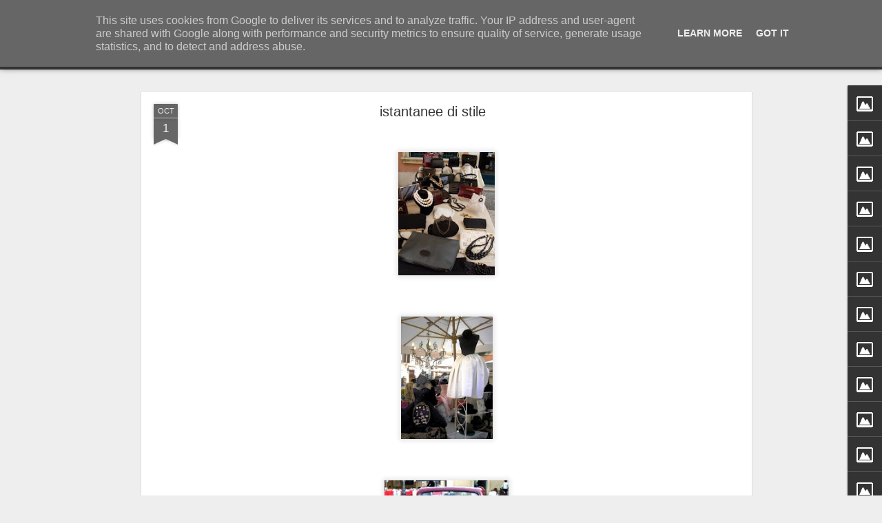

--- FILE ---
content_type: text/html; charset=UTF-8
request_url: https://www.valeggiovesteilvintage.it/b/stats?style=BLACK_TRANSPARENT&timeRange=ALL_TIME&token=APq4FmDkJzp68Pg9MgAT2iahSgIY5mBh3t_7bY0P0XQcHy53CzjrAnlMZYtmoZiqSbDAwj9_F_lJQSHbbZdOB80uzf2fpKzUjw&v=0&action=initial&widgetId=Stats1&responseType=js
body_size: 22
content:
{"total":259288,"sparklineOptions":{"backgroundColor":{"fillOpacity":0.1,"fill":"#000000"},"series":[{"areaOpacity":0.3,"color":"#202020"}]},"sparklineData":[[0,68],[1,53],[2,50],[3,32],[4,43],[5,37],[6,78],[7,47],[8,65],[9,47],[10,22],[11,52],[12,48],[13,38],[14,58],[15,42],[16,52],[17,65],[18,50],[19,28],[20,98],[21,97],[22,70],[23,62],[24,57],[25,38],[26,92],[27,75],[28,77],[29,20]],"nextTickMs":900000}

--- FILE ---
content_type: text/html; charset=UTF-8
request_url: https://www.valeggiovesteilvintage.it/b/stats?style=BLACK_TRANSPARENT&timeRange=ALL_TIME&token=APq4FmANna1hX_aWn7BBWAVITlmNFAqFNp2l5Ut5-v8ZX5RoGityIiqyMZCfJamafU2fai5uhXvPnYzpreKMUfZsFv03FIcZ9g&v=0&action=initial&widgetId=Stats1&responseType=js
body_size: 18
content:
{"total":259288,"sparklineOptions":{"backgroundColor":{"fillOpacity":0.1,"fill":"#000000"},"series":[{"areaOpacity":0.3,"color":"#202020"}]},"sparklineData":[[0,68],[1,53],[2,50],[3,32],[4,43],[5,37],[6,78],[7,47],[8,65],[9,47],[10,22],[11,52],[12,48],[13,38],[14,58],[15,42],[16,52],[17,65],[18,50],[19,28],[20,98],[21,97],[22,70],[23,62],[24,57],[25,38],[26,92],[27,75],[28,77],[29,20]],"nextTickMs":900000}

--- FILE ---
content_type: text/javascript; charset=UTF-8
request_url: https://www.valeggiovesteilvintage.it/?v=0&action=initial&widgetId=Image11&responseType=js&xssi_token=AOuZoY5Q3laQMQS384dazdGbh2lYKqHrTg%3A1769224395544
body_size: 167
content:
try {
_WidgetManager._HandleControllerResult('Image11', 'initial',{'title': '7 Ottobre 2012 | 8^ Edizione', 'width': 146, 'height': 220, 'sourceUrl': 'https://blogger.googleusercontent.com/img/b/R29vZ2xl/AVvXsEhTBbRDKsz3RycKqCsZeULm8ZL5oxws5smKsGw5WywGTuuBnIq8z8bZfWBU3QReVaK1J3PYFwsQ9oU3tp8v9NzvhkgtqhljZ1HQ00WNBtolycMnWcjDnV0wlDJos3zclRfwBuQZgA2ZelI/s220/CARTOLINA_FRONTE.JPG', 'caption': 'M O S T R A - \x22L\x27arte del Vedere\x22, a cura di Lucio Stramare. Un\x27esperienza visiva, ricca di illustrazioni e riferimenti storici, attraverso cui ripercorrere la storia dell\x27occhiale, dal Quattrocento ai giorni nostri.', 'link': '', 'shrinkToFit': false, 'sectionWidth': 300});
} catch (e) {
  if (typeof log != 'undefined') {
    log('HandleControllerResult failed: ' + e);
  }
}


--- FILE ---
content_type: text/javascript; charset=UTF-8
request_url: https://www.valeggiovesteilvintage.it/?v=0&action=initial&widgetId=Image10&responseType=js&xssi_token=AOuZoY5Q3laQMQS384dazdGbh2lYKqHrTg%3A1769224395544
body_size: 250
content:
try {
_WidgetManager._HandleControllerResult('Image10', 'initial',{'title': '10 Ottobre 2013 | 10^ Edizione', 'width': 160, 'height': 160, 'sourceUrl': 'https://blogger.googleusercontent.com/img/b/R29vZ2xl/AVvXsEgtv71riprOL9skDPAfMLRZLil7SwAhHDXUovuH1SjS2c20XtOYPbREcWaG6on9RtrycOgZQ2CWKd4UFw4XSAf381T6J5MwVlsZvNbuQ4AcTeW34Xg4gAhWpuifUKcGPrT-l-PLMg165AY/s1600/vitnage.jpg', 'caption': 'M O S T R A - Con \x22Casa \x26 Cose\x22 , curata da Massimo Salandini e Valeria Marchesan, verr\xe0 proposta una selezione di piccoli oggetti di design e modernariato, che hanno arredato le nostre case negli anni \u201950 \u2013 \u2018 60 \u2013 \u2018 70 \u2013 \u201980.', 'link': '', 'shrinkToFit': false, 'sectionWidth': 300});
} catch (e) {
  if (typeof log != 'undefined') {
    log('HandleControllerResult failed: ' + e);
  }
}


--- FILE ---
content_type: text/javascript; charset=UTF-8
request_url: https://www.valeggiovesteilvintage.it/?v=0&action=initial&widgetId=Image4&responseType=js&xssi_token=AOuZoY5Q3laQMQS384dazdGbh2lYKqHrTg%3A1769224395544
body_size: 258
content:
try {
_WidgetManager._HandleControllerResult('Image4', 'initial',{'title': '3 Ottobre 2010 | 4^ Edizione', 'width': 250, 'height': 250, 'sourceUrl': 'https://blogger.googleusercontent.com/img/b/R29vZ2xl/AVvXsEir9ATcqmAdSY2Z79vww8kcV1cVREfGyhw185tgorvlrgmZ4bYYgW6aAgy9BCD1R4of22nct7MNnnN618A_9bT3XsPcjsMPjWSySlo97sPO6y2VxNJsumFE1-C4D6cz7QpzvK8AZQNGKxc/s250/CARTOLINA+fronte++VINTAGE.jpg', 'caption': 'M O S T R A - \u201cValigie in fibra e contenitori\u201d, esemplari risalenti alla fine dell\u2019800 e ai primi del \u2018900, raccolti da Adriano Ogliosi, unico collezionista in Italia di questi oggetti, in pi\xf9 di 30 anni di ricerche.', 'link': '', 'shrinkToFit': false, 'sectionWidth': 300});
} catch (e) {
  if (typeof log != 'undefined') {
    log('HandleControllerResult failed: ' + e);
  }
}


--- FILE ---
content_type: text/javascript; charset=UTF-8
request_url: https://www.valeggiovesteilvintage.it/?v=0&action=initial&widgetId=Image8&responseType=js&xssi_token=AOuZoY5Q3laQMQS384dazdGbh2lYKqHrTg%3A1769224395544
body_size: 108
content:
try {
_WidgetManager._HandleControllerResult('Image8', 'initial',{'title': '...e anche su Twitter', 'width': 150, 'height': 59, 'sourceUrl': 'https://blogger.googleusercontent.com/img/b/R29vZ2xl/AVvXsEgkjdBFOPzq2dFbxyHdcZiIun1ZHTVgoV0cqBBCSbP0805OoRDtm3yl4gJhx7ESWktsaISnfJtK1sca48notMrywczN89ZPEsUVpQdZF02ZtYpaNHhTaL8GbD94CsIIsfcpvkRWN5RmGcw/s250/twitter.bmp', 'caption': '', 'link': 'https://twitter.com/#!/ValeggioVintage', 'shrinkToFit': false, 'sectionWidth': 250});
} catch (e) {
  if (typeof log != 'undefined') {
    log('HandleControllerResult failed: ' + e);
  }
}


--- FILE ---
content_type: text/javascript; charset=UTF-8
request_url: https://www.valeggiovesteilvintage.it/?v=0&action=initial&widgetId=Image6&responseType=js&xssi_token=AOuZoY5Q3laQMQS384dazdGbh2lYKqHrTg%3A1769224395544
body_size: 307
content:
try {
_WidgetManager._HandleControllerResult('Image6', 'initial',{'title': '2 Ottobre 2011 | 6^ Edizione', 'width': 250, 'height': 250, 'sourceUrl': 'https://blogger.googleusercontent.com/img/b/R29vZ2xl/AVvXsEjs-XaapyoP_qFDetHb-nLzvj5kOvANOTkvGdclTcT9KNUaHuYxHEY5XmZV1quGuvpfZIgQO83Mjl7XriT7J5tKZHm2oOApw4ibz6jUs_vaLAgguVZr776HxSX80LObVTHh9hE9pkXQ7l0/s250/VINTAGE++CARD+fronte.jpg', 'caption': 'M O S T R A - \x22Bagagli e dettagli di un viaggio al passato\x22 a cura di Arte\x26Viaggi e Tara Vintage; accessori da viaggio dal 1600 alla fine del 1900 illustrano le tappe dell\x27evoluzione del bagaglio, le diverse tecniche di lavorazione e le mode, in quella che \xe8 una testimonianza non solo estetica, ma anche storica e culturale.', 'link': '', 'shrinkToFit': false, 'sectionWidth': 300});
} catch (e) {
  if (typeof log != 'undefined') {
    log('HandleControllerResult failed: ' + e);
  }
}


--- FILE ---
content_type: text/javascript; charset=UTF-8
request_url: https://www.valeggiovesteilvintage.it/?v=0&action=initial&widgetId=Image3&responseType=js&xssi_token=AOuZoY5Q3laQMQS384dazdGbh2lYKqHrTg%3A1769224395544
body_size: 240
content:
try {
_WidgetManager._HandleControllerResult('Image3', 'initial',{'title': '16 Maggio 2010 | 3^ Edizione', 'width': 178, 'height': 250, 'sourceUrl': 'https://blogger.googleusercontent.com/img/b/R29vZ2xl/AVvXsEi_RZ4IWKkSxnr40fqU76FMhKWvHZVhW3jj3xgYYa_rlPONxzDYiHaNguMHebXfSEFHMe12nChihD9C9A8MtQ0DXuK7_ACveX2tzdm54kiz1vFflrXL9QY1Gbt3ADbaKeAx2aTekuGEiR4/s250/Cart_fronte+tipograf..jpg', 'caption': 'M O S T R A - In \u201cAbiti del Passato\u201d, sono esposti importanti pezzi d\u2019epoca, tutti capi unici provenienti da collezione privata, dal 1860  fino al 1950, in un\u2019ideale percorso di evoluzione del costume.', 'link': '', 'shrinkToFit': false, 'sectionWidth': 300});
} catch (e) {
  if (typeof log != 'undefined') {
    log('HandleControllerResult failed: ' + e);
  }
}


--- FILE ---
content_type: text/javascript; charset=UTF-8
request_url: https://www.valeggiovesteilvintage.it/?v=0&action=initial&widgetId=Image7&responseType=js&xssi_token=AOuZoY5Q3laQMQS384dazdGbh2lYKqHrTg%3A1769224395544
body_size: 347
content:
try {
_WidgetManager._HandleControllerResult('Image7', 'initial',{'title': '13 Maggio 2012 | 7^ Edizione', 'width': 152, 'height': 230, 'sourceUrl': 'https://blogger.googleusercontent.com/img/b/R29vZ2xl/AVvXsEiHB4d1ILLE6w83jNA8mwXvhAVoWQdsSrU12bSzKwTvb0rGKS2TBKPlYr04dNIPhi1ZKrrsIsNkvxY71y0zxbv8Bg5BM2jlM_mAQXtj7oxjaGua2r511kMwhSkyappdRBqK8TAA7KpSX50/s230/423236_217047611727623_215477838551267_404099_1936099231_n.jpg', 'caption': 'M O S T R A -  \u201cBAKELITE: il materiale della modernit\xe0\u201d, a cura dell\x27Arch.Gianni Campi. Tramite oggetti in bakelite come lampade, radio, telefoni e altri articoli di uso domestico, si ripercorrer\xe0 lo sviluppo di questo affascinante materiale, sia in ambito industriale che artistico tra gli anni \x2720-\x2730 del 1900.', 'link': '', 'shrinkToFit': false, 'sectionWidth': 300});
} catch (e) {
  if (typeof log != 'undefined') {
    log('HandleControllerResult failed: ' + e);
  }
}


--- FILE ---
content_type: text/javascript; charset=UTF-8
request_url: https://www.valeggiovesteilvintage.it/?v=0&action=initial&widgetId=Image3&responseType=js&xssi_token=AOuZoY5Q3laQMQS384dazdGbh2lYKqHrTg%3A1769224395544
body_size: 236
content:
try {
_WidgetManager._HandleControllerResult('Image3', 'initial',{'title': '16 Maggio 2010 | 3^ Edizione', 'width': 178, 'height': 250, 'sourceUrl': 'https://blogger.googleusercontent.com/img/b/R29vZ2xl/AVvXsEi_RZ4IWKkSxnr40fqU76FMhKWvHZVhW3jj3xgYYa_rlPONxzDYiHaNguMHebXfSEFHMe12nChihD9C9A8MtQ0DXuK7_ACveX2tzdm54kiz1vFflrXL9QY1Gbt3ADbaKeAx2aTekuGEiR4/s250/Cart_fronte+tipograf..jpg', 'caption': 'M O S T R A - In \u201cAbiti del Passato\u201d, sono esposti importanti pezzi d\u2019epoca, tutti capi unici provenienti da collezione privata, dal 1860  fino al 1950, in un\u2019ideale percorso di evoluzione del costume.', 'link': '', 'shrinkToFit': false, 'sectionWidth': 300});
} catch (e) {
  if (typeof log != 'undefined') {
    log('HandleControllerResult failed: ' + e);
  }
}


--- FILE ---
content_type: text/javascript; charset=UTF-8
request_url: https://www.valeggiovesteilvintage.it/?v=0&action=initial&widgetId=Image11&responseType=js&xssi_token=AOuZoY5Q3laQMQS384dazdGbh2lYKqHrTg%3A1769224395544
body_size: 246
content:
try {
_WidgetManager._HandleControllerResult('Image11', 'initial',{'title': '7 Ottobre 2012 | 8^ Edizione', 'width': 146, 'height': 220, 'sourceUrl': 'https://blogger.googleusercontent.com/img/b/R29vZ2xl/AVvXsEhTBbRDKsz3RycKqCsZeULm8ZL5oxws5smKsGw5WywGTuuBnIq8z8bZfWBU3QReVaK1J3PYFwsQ9oU3tp8v9NzvhkgtqhljZ1HQ00WNBtolycMnWcjDnV0wlDJos3zclRfwBuQZgA2ZelI/s220/CARTOLINA_FRONTE.JPG', 'caption': 'M O S T R A - \x22L\x27arte del Vedere\x22, a cura di Lucio Stramare. Un\x27esperienza visiva, ricca di illustrazioni e riferimenti storici, attraverso cui ripercorrere la storia dell\x27occhiale, dal Quattrocento ai giorni nostri.', 'link': '', 'shrinkToFit': false, 'sectionWidth': 300});
} catch (e) {
  if (typeof log != 'undefined') {
    log('HandleControllerResult failed: ' + e);
  }
}


--- FILE ---
content_type: text/javascript; charset=UTF-8
request_url: https://www.valeggiovesteilvintage.it/?v=0&action=initial&widgetId=Image12&responseType=js&xssi_token=AOuZoY5Q3laQMQS384dazdGbh2lYKqHrTg%3A1769224395544
body_size: 310
content:
try {
_WidgetManager._HandleControllerResult('Image12', 'initial',{'title': '12 Maggio 2013 | 9^ Edizione', 'width': 153, 'height': 220, 'sourceUrl': 'https://blogger.googleusercontent.com/img/b/R29vZ2xl/AVvXsEiOwPjZWY6ztJBCQMW-df6yl_CqMoUNyW-PBXIcZPLXC7ozDHcSVyMO7Q4trnxRnkTrsKdETk-cNs6rGJFtZOtJtvG7yGRkxJOCTkl0Kq34yKWW_7uXmSIXEX-496GShhCe04nPAF4vDgk/s220/CARTOLINA_FRONTE.jpg', 'caption': 'M O S T R A - \x22Viaggio intorno al Cappello\x22, a cura di Paolo Crescimbeni - Arte\x26Viaggi. Un incredibile percorso di ricerca storica, tra modelli di datazione fine \x27800 fino a pezzi del primo \x27900, attrezzi e utensili per la realizzazione dei cappelli e locandine pubblicitarie italiane e straniere di copricapi maschili.', 'link': '', 'shrinkToFit': false, 'sectionWidth': 300});
} catch (e) {
  if (typeof log != 'undefined') {
    log('HandleControllerResult failed: ' + e);
  }
}


--- FILE ---
content_type: text/javascript; charset=UTF-8
request_url: https://www.valeggiovesteilvintage.it/?v=0&action=initial&widgetId=Image9&responseType=js&xssi_token=AOuZoY5Q3laQMQS384dazdGbh2lYKqHrTg%3A1769224395544
body_size: 161
content:
try {
_WidgetManager._HandleControllerResult('Image9', 'initial',{'title': 'Seguici sulla pagina di Valeggio veste il Vintage', 'width': 150, 'height': 56, 'sourceUrl': 'https://blogger.googleusercontent.com/img/b/R29vZ2xl/AVvXsEiSxonR0vxtHVBvsiJF_NUUbtMQGezNhHOuDKNVx0NwNuKHyRgsR92_gOtwk6iQtsKgDSsCTgsOmkp8ul9WPt_GNZUZVJaX1_Qm0HeqK28yqYC8NXwskC2FUQVoMaj_ELxxdWGhrcaWZtM/s150/facebook-logo.png', 'caption': '', 'link': 'https://www.facebook.com/pages/Valeggio-veste-il-Vintage-Pagina-Ufficiale/215477838551267', 'shrinkToFit': false, 'sectionWidth': 230});
} catch (e) {
  if (typeof log != 'undefined') {
    log('HandleControllerResult failed: ' + e);
  }
}


--- FILE ---
content_type: text/javascript; charset=UTF-8
request_url: https://www.valeggiovesteilvintage.it/?v=0&action=initial&widgetId=Image1&responseType=js&xssi_token=AOuZoY5Q3laQMQS384dazdGbh2lYKqHrTg%3A1769224395544
body_size: 252
content:
try {
_WidgetManager._HandleControllerResult('Image1', 'initial',{'title': '15 Maggio 2009 | 1^ Edizione', 'width': 169, 'height': 250, 'sourceUrl': 'https://blogger.googleusercontent.com/img/b/R29vZ2xl/AVvXsEjalgq2uFhngUUlX6doytDV6FqpvNAUXYf_tNt70z2-pOnxtDB55ZqTKjQxWnqBjsl74RqXizDirw_T4ydPPToAqh0VUBNCOEsr5Ko_eyjZr-fFtgXIcftRyKdqLx6vpEPCZw_nNS7xlng/s250/ValeggioVintage+card+-a-.jpg', 'caption': 'M O S T R A - Antologia dedicata a Luciana Antonioli, storica sarta valeggiana, titolare di una frequentatissima boutique tra gli anni \x2750-\x2760, molto apprezzata per la realizzazione di capi di alta sartoria su suoi disegni originali.', 'link': '', 'shrinkToFit': false, 'sectionWidth': 300});
} catch (e) {
  if (typeof log != 'undefined') {
    log('HandleControllerResult failed: ' + e);
  }
}


--- FILE ---
content_type: text/javascript; charset=UTF-8
request_url: https://www.valeggiovesteilvintage.it/?v=0&action=initial&widgetId=Image5&responseType=js&xssi_token=AOuZoY5Q3laQMQS384dazdGbh2lYKqHrTg%3A1769224395544
body_size: 346
content:
try {
_WidgetManager._HandleControllerResult('Image5', 'initial',{'title': '15 Maggio 2011 | 5^ Edizione', 'width': 250, 'height': 249, 'sourceUrl': 'https://blogger.googleusercontent.com/img/b/R29vZ2xl/AVvXsEgwwg4H174RgvPprmgyl8cTBOKpsnghloMTpS0zy3vaarmIjTW4lABjsRG0VZeN1oP1gDbJXDoddgNIjy_hBFyFkNjGE8WfPMvQCvtNsYhddwXQ0L1bMV6BKFdkKZIxTGFho2Okvr21NHA/s250/cartolina+Vintage+fronte.jpg', 'caption': 'M O S T R A -  \u201cLa scatola che ha cambiato il mondo\u201d, rari modelli di televisori anni \u201840 e i \t\u201950, \tdai primi esemplari a quelli che hanno segnato la storia del design; curata da 9% Nove Cento Design, la mostra delinea un percorso dalle origini della sperimentazione radio-televisiva (1929), fino alle prime trasmissioni (1934) e all\u2019inaugurazione ufficiale della prima rete RAI (1954).', 'link': '', 'shrinkToFit': false, 'sectionWidth': 300});
} catch (e) {
  if (typeof log != 'undefined') {
    log('HandleControllerResult failed: ' + e);
  }
}


--- FILE ---
content_type: text/javascript; charset=UTF-8
request_url: https://www.valeggiovesteilvintage.it/?v=0&action=initial&widgetId=Image7&responseType=js&xssi_token=AOuZoY5Q3laQMQS384dazdGbh2lYKqHrTg%3A1769224395544
body_size: 343
content:
try {
_WidgetManager._HandleControllerResult('Image7', 'initial',{'title': '13 Maggio 2012 | 7^ Edizione', 'width': 152, 'height': 230, 'sourceUrl': 'https://blogger.googleusercontent.com/img/b/R29vZ2xl/AVvXsEiHB4d1ILLE6w83jNA8mwXvhAVoWQdsSrU12bSzKwTvb0rGKS2TBKPlYr04dNIPhi1ZKrrsIsNkvxY71y0zxbv8Bg5BM2jlM_mAQXtj7oxjaGua2r511kMwhSkyappdRBqK8TAA7KpSX50/s230/423236_217047611727623_215477838551267_404099_1936099231_n.jpg', 'caption': 'M O S T R A -  \u201cBAKELITE: il materiale della modernit\xe0\u201d, a cura dell\x27Arch.Gianni Campi. Tramite oggetti in bakelite come lampade, radio, telefoni e altri articoli di uso domestico, si ripercorrer\xe0 lo sviluppo di questo affascinante materiale, sia in ambito industriale che artistico tra gli anni \x2720-\x2730 del 1900.', 'link': '', 'shrinkToFit': false, 'sectionWidth': 300});
} catch (e) {
  if (typeof log != 'undefined') {
    log('HandleControllerResult failed: ' + e);
  }
}


--- FILE ---
content_type: text/javascript; charset=UTF-8
request_url: https://www.valeggiovesteilvintage.it/?v=0&action=initial&widgetId=Image13&responseType=js&xssi_token=AOuZoY5Q3laQMQS384dazdGbh2lYKqHrTg%3A1769224395544
body_size: 169
content:
try {
_WidgetManager._HandleControllerResult('Image13', 'initial',{'title': '5 Ottobre 2014 | 12^ Edizione', 'width': 300, 'height': 442, 'sourceUrl': 'https://blogger.googleusercontent.com/img/b/R29vZ2xl/AVvXsEjN9BywM5-oEHs6W0QzEWhfAhleetqYJ2-Z2GooesnsKW6PQvq-xWIx3hGqXLPbYzbzAS-GiC1ILFDy3y155wM3P-0aC314GDSspfuAee2L8V8lmJIqzrRYOE57mjkgSP8cyE_22xF_fzY/s1600/CARTOLINA_FRONTE.jpg', 'caption': 'M O S T R A - \x22Esposizione di Biciclette d\x27Epoca\x22 a cura di Alberto e Gianmaria Pachera.', 'link': '', 'shrinkToFit': true, 'sectionWidth': 300});
} catch (e) {
  if (typeof log != 'undefined') {
    log('HandleControllerResult failed: ' + e);
  }
}


--- FILE ---
content_type: text/javascript; charset=UTF-8
request_url: https://www.valeggiovesteilvintage.it/?v=0&action=initial&widgetId=Image2&responseType=js&xssi_token=AOuZoY5Q3laQMQS384dazdGbh2lYKqHrTg%3A1769224395544
body_size: 247
content:
try {
_WidgetManager._HandleControllerResult('Image2', 'initial',{'title': '4 Ottobre 2009 | 2^ Edizione', 'width': 166, 'height': 250, 'sourceUrl': 'https://blogger.googleusercontent.com/img/b/R29vZ2xl/AVvXsEhh0YrQyvmYTZGU6bF7zyct4PbRdsHPTn-0gVaOUPOl15UcUPlB6_S53iZ3hbhrQBA4JdV2_uXNBZzGCMkLzsjbhejxN6isK1X6bl-OouB-r5OmwSXGAclGQHrSEa4PMToHIX_Mh0tx11k/s250/Copia+di+cart.ValeggioVintage+4ottobre.JPG', 'caption': 'M O S T R A - La ditta di maglieria artigiana MF1 presenta il suo percorso creativo, dagli esordi negli anni \u201950 fino agli anni \u201980, esponendo capi di alta maglieria, prototipi e studi stilistici per note griffes.', 'link': '', 'shrinkToFit': false, 'sectionWidth': 300});
} catch (e) {
  if (typeof log != 'undefined') {
    log('HandleControllerResult failed: ' + e);
  }
}


--- FILE ---
content_type: text/javascript; charset=UTF-8
request_url: https://www.valeggiovesteilvintage.it/?v=0&action=initial&widgetId=Image8&responseType=js&xssi_token=AOuZoY5Q3laQMQS384dazdGbh2lYKqHrTg%3A1769224395544
body_size: 104
content:
try {
_WidgetManager._HandleControllerResult('Image8', 'initial',{'title': '...e anche su Twitter', 'width': 150, 'height': 59, 'sourceUrl': 'https://blogger.googleusercontent.com/img/b/R29vZ2xl/AVvXsEgkjdBFOPzq2dFbxyHdcZiIun1ZHTVgoV0cqBBCSbP0805OoRDtm3yl4gJhx7ESWktsaISnfJtK1sca48notMrywczN89ZPEsUVpQdZF02ZtYpaNHhTaL8GbD94CsIIsfcpvkRWN5RmGcw/s250/twitter.bmp', 'caption': '', 'link': 'https://twitter.com/#!/ValeggioVintage', 'shrinkToFit': false, 'sectionWidth': 250});
} catch (e) {
  if (typeof log != 'undefined') {
    log('HandleControllerResult failed: ' + e);
  }
}


--- FILE ---
content_type: text/javascript; charset=UTF-8
request_url: https://www.valeggiovesteilvintage.it/?v=0&action=initial&widgetId=Stats1&responseType=js&xssi_token=AOuZoY5Q3laQMQS384dazdGbh2lYKqHrTg%3A1769224395544
body_size: 57
content:
try {
_WidgetManager._HandleControllerResult('Stats1', 'initial',{'title': 'Visualizzazioni totali', 'showGraphicalCounter': false, 'showAnimatedCounter': false, 'showSparkline': true, 'statsUrl': '//www.valeggiovesteilvintage.it/b/stats?style\x3dBLACK_TRANSPARENT\x26timeRange\x3dALL_TIME\x26token\x3dAPq4FmDkJzp68Pg9MgAT2iahSgIY5mBh3t_7bY0P0XQcHy53CzjrAnlMZYtmoZiqSbDAwj9_F_lJQSHbbZdOB80uzf2fpKzUjw'});
} catch (e) {
  if (typeof log != 'undefined') {
    log('HandleControllerResult failed: ' + e);
  }
}


--- FILE ---
content_type: text/javascript; charset=UTF-8
request_url: https://www.valeggiovesteilvintage.it/?v=0&action=initial&widgetId=Image2&responseType=js&xssi_token=AOuZoY5Q3laQMQS384dazdGbh2lYKqHrTg%3A1769224395544
body_size: 251
content:
try {
_WidgetManager._HandleControllerResult('Image2', 'initial',{'title': '4 Ottobre 2009 | 2^ Edizione', 'width': 166, 'height': 250, 'sourceUrl': 'https://blogger.googleusercontent.com/img/b/R29vZ2xl/AVvXsEhh0YrQyvmYTZGU6bF7zyct4PbRdsHPTn-0gVaOUPOl15UcUPlB6_S53iZ3hbhrQBA4JdV2_uXNBZzGCMkLzsjbhejxN6isK1X6bl-OouB-r5OmwSXGAclGQHrSEa4PMToHIX_Mh0tx11k/s250/Copia+di+cart.ValeggioVintage+4ottobre.JPG', 'caption': 'M O S T R A - La ditta di maglieria artigiana MF1 presenta il suo percorso creativo, dagli esordi negli anni \u201950 fino agli anni \u201980, esponendo capi di alta maglieria, prototipi e studi stilistici per note griffes.', 'link': '', 'shrinkToFit': false, 'sectionWidth': 300});
} catch (e) {
  if (typeof log != 'undefined') {
    log('HandleControllerResult failed: ' + e);
  }
}


--- FILE ---
content_type: text/javascript; charset=UTF-8
request_url: https://www.valeggiovesteilvintage.it/?v=0&action=initial&widgetId=Image1&responseType=js&xssi_token=AOuZoY5Q3laQMQS384dazdGbh2lYKqHrTg%3A1769224395544
body_size: 248
content:
try {
_WidgetManager._HandleControllerResult('Image1', 'initial',{'title': '15 Maggio 2009 | 1^ Edizione', 'width': 169, 'height': 250, 'sourceUrl': 'https://blogger.googleusercontent.com/img/b/R29vZ2xl/AVvXsEjalgq2uFhngUUlX6doytDV6FqpvNAUXYf_tNt70z2-pOnxtDB55ZqTKjQxWnqBjsl74RqXizDirw_T4ydPPToAqh0VUBNCOEsr5Ko_eyjZr-fFtgXIcftRyKdqLx6vpEPCZw_nNS7xlng/s250/ValeggioVintage+card+-a-.jpg', 'caption': 'M O S T R A - Antologia dedicata a Luciana Antonioli, storica sarta valeggiana, titolare di una frequentatissima boutique tra gli anni \x2750-\x2760, molto apprezzata per la realizzazione di capi di alta sartoria su suoi disegni originali.', 'link': '', 'shrinkToFit': false, 'sectionWidth': 300});
} catch (e) {
  if (typeof log != 'undefined') {
    log('HandleControllerResult failed: ' + e);
  }
}


--- FILE ---
content_type: text/javascript; charset=UTF-8
request_url: https://www.valeggiovesteilvintage.it/?v=0&action=initial&widgetId=Image13&responseType=js&xssi_token=AOuZoY5Q3laQMQS384dazdGbh2lYKqHrTg%3A1769224395544
body_size: 172
content:
try {
_WidgetManager._HandleControllerResult('Image13', 'initial',{'title': '5 Ottobre 2014 | 12^ Edizione', 'width': 300, 'height': 442, 'sourceUrl': 'https://blogger.googleusercontent.com/img/b/R29vZ2xl/AVvXsEjN9BywM5-oEHs6W0QzEWhfAhleetqYJ2-Z2GooesnsKW6PQvq-xWIx3hGqXLPbYzbzAS-GiC1ILFDy3y155wM3P-0aC314GDSspfuAee2L8V8lmJIqzrRYOE57mjkgSP8cyE_22xF_fzY/s1600/CARTOLINA_FRONTE.jpg', 'caption': 'M O S T R A - \x22Esposizione di Biciclette d\x27Epoca\x22 a cura di Alberto e Gianmaria Pachera.', 'link': '', 'shrinkToFit': true, 'sectionWidth': 300});
} catch (e) {
  if (typeof log != 'undefined') {
    log('HandleControllerResult failed: ' + e);
  }
}


--- FILE ---
content_type: text/javascript; charset=UTF-8
request_url: https://www.valeggiovesteilvintage.it/?v=0&action=initial&widgetId=Image9&responseType=js&xssi_token=AOuZoY5Q3laQMQS384dazdGbh2lYKqHrTg%3A1769224395544
body_size: 157
content:
try {
_WidgetManager._HandleControllerResult('Image9', 'initial',{'title': 'Seguici sulla pagina di Valeggio veste il Vintage', 'width': 150, 'height': 56, 'sourceUrl': 'https://blogger.googleusercontent.com/img/b/R29vZ2xl/AVvXsEiSxonR0vxtHVBvsiJF_NUUbtMQGezNhHOuDKNVx0NwNuKHyRgsR92_gOtwk6iQtsKgDSsCTgsOmkp8ul9WPt_GNZUZVJaX1_Qm0HeqK28yqYC8NXwskC2FUQVoMaj_ELxxdWGhrcaWZtM/s150/facebook-logo.png', 'caption': '', 'link': 'https://www.facebook.com/pages/Valeggio-veste-il-Vintage-Pagina-Ufficiale/215477838551267', 'shrinkToFit': false, 'sectionWidth': 230});
} catch (e) {
  if (typeof log != 'undefined') {
    log('HandleControllerResult failed: ' + e);
  }
}


--- FILE ---
content_type: text/javascript; charset=UTF-8
request_url: https://www.valeggiovesteilvintage.it/?v=0&action=initial&widgetId=Image4&responseType=js&xssi_token=AOuZoY5Q3laQMQS384dazdGbh2lYKqHrTg%3A1769224395544
body_size: 254
content:
try {
_WidgetManager._HandleControllerResult('Image4', 'initial',{'title': '3 Ottobre 2010 | 4^ Edizione', 'width': 250, 'height': 250, 'sourceUrl': 'https://blogger.googleusercontent.com/img/b/R29vZ2xl/AVvXsEir9ATcqmAdSY2Z79vww8kcV1cVREfGyhw185tgorvlrgmZ4bYYgW6aAgy9BCD1R4of22nct7MNnnN618A_9bT3XsPcjsMPjWSySlo97sPO6y2VxNJsumFE1-C4D6cz7QpzvK8AZQNGKxc/s250/CARTOLINA+fronte++VINTAGE.jpg', 'caption': 'M O S T R A - \u201cValigie in fibra e contenitori\u201d, esemplari risalenti alla fine dell\u2019800 e ai primi del \u2018900, raccolti da Adriano Ogliosi, unico collezionista in Italia di questi oggetti, in pi\xf9 di 30 anni di ricerche.', 'link': '', 'shrinkToFit': false, 'sectionWidth': 300});
} catch (e) {
  if (typeof log != 'undefined') {
    log('HandleControllerResult failed: ' + e);
  }
}


--- FILE ---
content_type: text/javascript; charset=UTF-8
request_url: https://www.valeggiovesteilvintage.it/?v=0&action=initial&widgetId=Image5&responseType=js&xssi_token=AOuZoY5Q3laQMQS384dazdGbh2lYKqHrTg%3A1769224395544
body_size: 27
content:
try {
_WidgetManager._HandleControllerResult('Image5', 'initial',{'title': '15 Maggio 2011 | 5^ Edizione', 'width': 250, 'height': 249, 'sourceUrl': 'https://blogger.googleusercontent.com/img/b/R29vZ2xl/AVvXsEgwwg4H174RgvPprmgyl8cTBOKpsnghloMTpS0zy3vaarmIjTW4lABjsRG0VZeN1oP1gDbJXDoddgNIjy_hBFyFkNjGE8WfPMvQCvtNsYhddwXQ0L1bMV6BKFdkKZIxTGFho2Okvr21NHA/s250/cartolina+Vintage+fronte.jpg', 'caption': 'M O S T R A -  \u201cLa scatola che ha cambiato il mondo\u201d, rari modelli di televisori anni \u201840 e i \t\u201950, \tdai primi esemplari a quelli che hanno segnato la storia del design; curata da 9% Nove Cento Design, la mostra delinea un percorso dalle origini della sperimentazione radio-televisiva (1929), fino alle prime trasmissioni (1934) e all\u2019inaugurazione ufficiale della prima rete RAI (1954).', 'link': '', 'shrinkToFit': false, 'sectionWidth': 300});
} catch (e) {
  if (typeof log != 'undefined') {
    log('HandleControllerResult failed: ' + e);
  }
}


--- FILE ---
content_type: text/javascript; charset=UTF-8
request_url: https://www.valeggiovesteilvintage.it/?v=0&action=initial&widgetId=Stats1&responseType=js&xssi_token=AOuZoY5Q3laQMQS384dazdGbh2lYKqHrTg%3A1769224395544
body_size: 54
content:
try {
_WidgetManager._HandleControllerResult('Stats1', 'initial',{'title': 'Visualizzazioni totali', 'showGraphicalCounter': false, 'showAnimatedCounter': false, 'showSparkline': true, 'statsUrl': '//www.valeggiovesteilvintage.it/b/stats?style\x3dBLACK_TRANSPARENT\x26timeRange\x3dALL_TIME\x26token\x3dAPq4FmANna1hX_aWn7BBWAVITlmNFAqFNp2l5Ut5-v8ZX5RoGityIiqyMZCfJamafU2fai5uhXvPnYzpreKMUfZsFv03FIcZ9g'});
} catch (e) {
  if (typeof log != 'undefined') {
    log('HandleControllerResult failed: ' + e);
  }
}


--- FILE ---
content_type: text/javascript; charset=UTF-8
request_url: https://www.valeggiovesteilvintage.it/?v=0&action=initial&widgetId=Image10&responseType=js&xssi_token=AOuZoY5Q3laQMQS384dazdGbh2lYKqHrTg%3A1769224395544
body_size: 329
content:
try {
_WidgetManager._HandleControllerResult('Image10', 'initial',{'title': '10 Ottobre 2013 | 10^ Edizione', 'width': 160, 'height': 160, 'sourceUrl': 'https://blogger.googleusercontent.com/img/b/R29vZ2xl/AVvXsEgtv71riprOL9skDPAfMLRZLil7SwAhHDXUovuH1SjS2c20XtOYPbREcWaG6on9RtrycOgZQ2CWKd4UFw4XSAf381T6J5MwVlsZvNbuQ4AcTeW34Xg4gAhWpuifUKcGPrT-l-PLMg165AY/s1600/vitnage.jpg', 'caption': 'M O S T R A - Con \x22Casa \x26 Cose\x22 , curata da Massimo Salandini e Valeria Marchesan, verr\xe0 proposta una selezione di piccoli oggetti di design e modernariato, che hanno arredato le nostre case negli anni \u201950 \u2013 \u2018 60 \u2013 \u2018 70 \u2013 \u201980.', 'link': '', 'shrinkToFit': false, 'sectionWidth': 300});
} catch (e) {
  if (typeof log != 'undefined') {
    log('HandleControllerResult failed: ' + e);
  }
}


--- FILE ---
content_type: text/javascript; charset=UTF-8
request_url: https://www.valeggiovesteilvintage.it/?v=0&action=initial&widgetId=Image6&responseType=js&xssi_token=AOuZoY5Q3laQMQS384dazdGbh2lYKqHrTg%3A1769224395544
body_size: 303
content:
try {
_WidgetManager._HandleControllerResult('Image6', 'initial',{'title': '2 Ottobre 2011 | 6^ Edizione', 'width': 250, 'height': 250, 'sourceUrl': 'https://blogger.googleusercontent.com/img/b/R29vZ2xl/AVvXsEjs-XaapyoP_qFDetHb-nLzvj5kOvANOTkvGdclTcT9KNUaHuYxHEY5XmZV1quGuvpfZIgQO83Mjl7XriT7J5tKZHm2oOApw4ibz6jUs_vaLAgguVZr776HxSX80LObVTHh9hE9pkXQ7l0/s250/VINTAGE++CARD+fronte.jpg', 'caption': 'M O S T R A - \x22Bagagli e dettagli di un viaggio al passato\x22 a cura di Arte\x26Viaggi e Tara Vintage; accessori da viaggio dal 1600 alla fine del 1900 illustrano le tappe dell\x27evoluzione del bagaglio, le diverse tecniche di lavorazione e le mode, in quella che \xe8 una testimonianza non solo estetica, ma anche storica e culturale.', 'link': '', 'shrinkToFit': false, 'sectionWidth': 300});
} catch (e) {
  if (typeof log != 'undefined') {
    log('HandleControllerResult failed: ' + e);
  }
}


--- FILE ---
content_type: text/javascript; charset=UTF-8
request_url: https://www.valeggiovesteilvintage.it/?v=0&action=initial&widgetId=Image12&responseType=js&xssi_token=AOuZoY5Q3laQMQS384dazdGbh2lYKqHrTg%3A1769224395544
body_size: 306
content:
try {
_WidgetManager._HandleControllerResult('Image12', 'initial',{'title': '12 Maggio 2013 | 9^ Edizione', 'width': 153, 'height': 220, 'sourceUrl': 'https://blogger.googleusercontent.com/img/b/R29vZ2xl/AVvXsEiOwPjZWY6ztJBCQMW-df6yl_CqMoUNyW-PBXIcZPLXC7ozDHcSVyMO7Q4trnxRnkTrsKdETk-cNs6rGJFtZOtJtvG7yGRkxJOCTkl0Kq34yKWW_7uXmSIXEX-496GShhCe04nPAF4vDgk/s220/CARTOLINA_FRONTE.jpg', 'caption': 'M O S T R A - \x22Viaggio intorno al Cappello\x22, a cura di Paolo Crescimbeni - Arte\x26Viaggi. Un incredibile percorso di ricerca storica, tra modelli di datazione fine \x27800 fino a pezzi del primo \x27900, attrezzi e utensili per la realizzazione dei cappelli e locandine pubblicitarie italiane e straniere di copricapi maschili.', 'link': '', 'shrinkToFit': false, 'sectionWidth': 300});
} catch (e) {
  if (typeof log != 'undefined') {
    log('HandleControllerResult failed: ' + e);
  }
}
